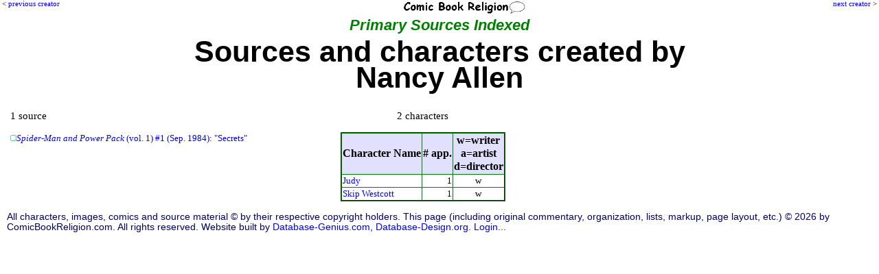

--- FILE ---
content_type: text/html; charset=UTF-8
request_url: http://www.comicbookreligion.com/?s=creator-Nancy_Allen__9954
body_size: 6835
content:
<!DOCTYPE html>
<html lang="en">
<head>
	<title>Nancy Allen created these sources and characters:</title>
	<meta name="keywords" content="Nancy; Allen; created; these; sources; and; characters:" />
	<meta name="description" content="Nancy Allen created these sources and characters:; Actual in" />
	<meta name="author" content="ComicBookReligion.com" />
	<meta http-equiv="Content-Type" content="text/html; charset=UTF-8" />
	<link rel="shortcut icon" href="http://www.comicbookreligion.com/favicon.ico" type="image/vnd.microsoft.icon" />
	<link rel="icon" href="http://www.comicbookreligion.com/favicon.ico" type="image/vnd.microsoft.icon" />
	<link rel="canonical" href="http://www.comicbookreligion.com/?s=creator-Nancy_Allen__9954" />

	<link rel="stylesheet" type="text/css" href="style.css" />

<script type="text/javascript">

/* kludge, because FireFox not dispaying menu item properly: */
/*function resetddp(){
    var ddl=document.getElementById('source_type');
    ddl.options[_menu_item_num_placeholder_].selected=true;
}*/

function clickRel(xStr)
{
	document.getElementById('religion_with_id').value=xStr;
}

function toggle_religion_list_character_page()
{
	toggleDivOL('religion_list');
}


function clickChar_appForm(xStr)
{
	document.getElementById('character_ID_xref_cs').value=xStr;
}

function click_ID_in_procr(xStr)
{
	document.getElementById('character_ID_already_in_DB').value=xStr;
}

function click_ID_in_ARtC_form(xStr)
{
	document.getElementById('connected_character_ID_in_ARtC_form').value=xStr;
}


function mention_dropdown_to_field()
{
	var xIndex_Value = document.getElementById('dropdown_mention_ID_add_appearance').value;
	document.getElementById('mention_ID').value = xIndex_Value;
}

function publisher_dropdown_to_field()
{
	var xIndex_Value = document.getElementById('publisher_ID').selectedIndex;
	var xPublisher_Name = document.getElementById('publisher_ID').options[xIndex_Value].text;
	if (xPublisher_Name == "[nothing selected yet]") { xPublisher_Name = ''; }
	document.getElementById('publisher_name').value = xPublisher_Name;
}

function alt_name_dropdown_to_field(xDropdown_Menu_ID, xField_ID)
{
	var xIndex_Value = document.getElementById(xDropdown_Menu_ID).selectedIndex;
	var xAlt_Name = document.getElementById(xDropdown_Menu_ID).options[xIndex_Value].text;
	if (xAlt_Name == "[nothing selected yet]") { xAlt_Name = ''; }
	document.getElementById(xField_ID).value = xAlt_Name;
}


function toggleDivOL( elemID )
{
	var elem = document.getElementById( elemID );
	if( elem.style.display == 'none' )
	{
		elem.style.display = 'block';
	}
	else
	{
		elem.style.display = 'none';
	}
}

function blocking(nr, cr)
{
	if (document.layers)
	{
		current = (document.layers[nr].display == 'none') ? 'block' : 'none';
		current2 = (document.layers[cr].src == 'img_misc/img_plus.gif') ? 'img_misc/img_minus.gif' : 'img_misc/img_plus.gif';
		document.layers[nr].display = current;
		document.layers[cr].src = current2;
	}
	else if (document.all)
	{
		current = (document.all[nr].style.display == 'none') ? 'block' : 'none';
		current2 = (document.all[cr].src == 'img_misc/img_plus.gif') ? 'img_misc/img_minus.gif' : 'img_misc/img_plus.gif';
		document.all[nr].style.display = current;
		document.all[cr].src = current2;
	}
	else if (document.getElementById)
	{
		vista = (document.getElementById(nr).style.display == 'none') ? 'block' : 'none';
		vista2 = (document.getElementById(nr).style.display == 'none') ? 'img_misc/img_minus.gif' : 'img_misc/img_plus.gif';
		document.getElementById(nr).style.display = vista;
		document.getElementById(cr).src = vista2;
	}
}



function blocking_app_edit(nr, cr)
{
	if (document.layers)
	{
		current = (document.layers[nr].display == 'none') ? 'block' : 'none';
		current2 = (document.layers[cr].src == 'img_misc/img_plus.gif') ? 'img_misc/edit_hollow.gif' : 'img_misc/edit.gif';
		document.layers[nr].display = current;
		document.layers[cr].src = current2;
	}
	else if (document.all)
	{
		current = (document.all[nr].style.display == 'none') ? 'block' : 'none';
		current2 = (document.all[cr].src == 'img_misc/img_plus.gif') ? 'img_misc/edit_hollow.gif' : 'img_misc/edit.gif';
		document.all[nr].style.display = current;
		document.all[cr].src = current2;
	}
	else if (document.getElementById)
	{
		vista = (document.getElementById(nr).style.display == 'none') ? 'block' : 'none';
		vista2 = (document.getElementById(nr).style.display == 'none') ? 'img_misc/edit_hollow.gif' : 'img_misc/edit.gif';
		document.getElementById(nr).style.display = vista;
		document.getElementById(cr).src = vista2;
	}
}

</script>

</head>
<body >
<div id="Next"><p class="PrevNext"><a href="http://www.comicbookreligion.com/?s=creator-RS_Allen__9322">next creator</a> &gt;</p></div>
<div id="floatCenter"><a href="http://www.comicbookreligion.com"><img src="http://www.comicbookreligion.com/img_misc/CBRlogo.gif" alt="ComicBookReligion.com logo" width="180" /></a></div><div id="Prev"><p class="PrevNext">&lt; <a href="http://www.comicbookreligion.com/?s=creator-Melvin_F_Allen__7054">previous creator</a></p></div>
<h1><span class="sub2">Primary Sources Indexed</span><br />Sources and characters created by<br />Nancy Allen</h1>
<div id="Lists" class="index_links_medium">
<table class="creator_page_table"><tr><td class="creator_page_table" width="50%"><p>1 source</p>
<img src="img_misc/img_one.gif" alt="" /><span class="smallerGray"><a href="http://www.comicbookreligion.com/?s=35392"><em>Spider-Man and Power Pack</em> (vol. 1) #1 (Sep. 1984): "Secrets"</a></span><br />
</td><td class="creator_page_table" width="50%"><p style="margin-left: auto; margin-right: auto; text-align: center;" >2 characters</p>
<table border="1" style="background-color:white; padding:3px;border-color: green; border-width: 2px; border-collapse: collapse; border-style: outset; margin-top: 5px; margin-left:auto; margin-right:auto; ">
<tr><th>Character Name</th><th># app.</th><th>w=writer<br />a=artist<br />d=director</th></tr>
<tr><td><a href="http://www.comicbookreligion.com/?c=13861&amp;Judy">Judy</a></td><td class="align_right">1</td><td class="center">w</td></tr>

<tr><td><a href="http://www.comicbookreligion.com/?c=13862&amp;Skip_Westcott">Skip Westcott</a></td><td class="align_right">1</td><td class="center">w</td></tr>

</table>
</td></tr></table></div>
<p class="footer">All characters, images, comics and source material &copy; by their respective copyright holders. This page (including original commentary, organization, lists, markup, page layout, etc.) &copy; 2026 by ComicBookReligion.com. All rights reserved. Website built by <a href="http://www.database-genius.com">Database-Genius.com</a>, <a href="http://www.database-design.org">Database-Design.org</a>. 
<a href="http://www.comicbookreligion.com/?ap=loginform">Login...</a></p>
</body>
</html>